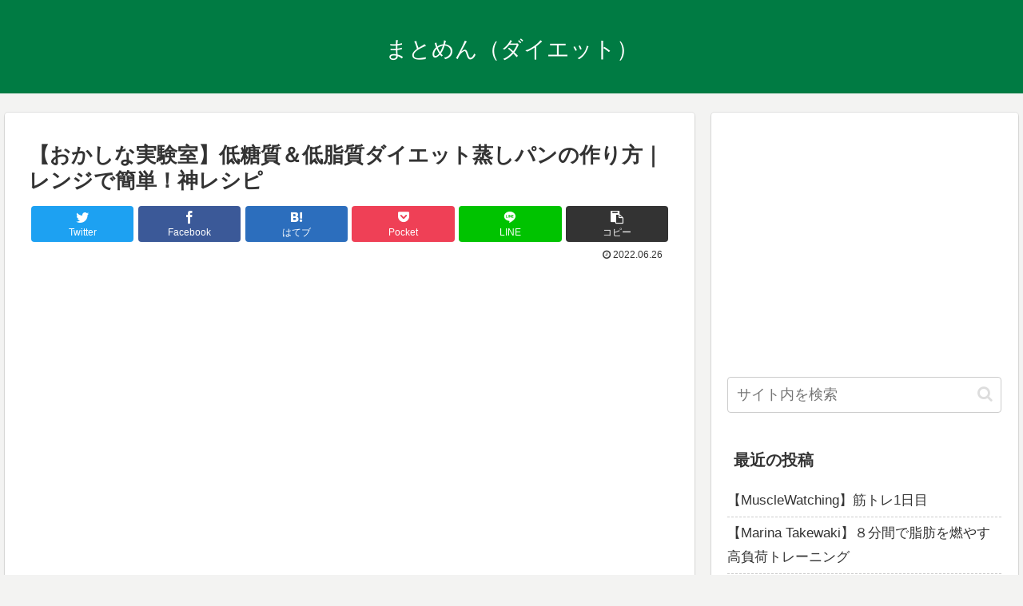

--- FILE ---
content_type: text/html; charset=utf-8
request_url: https://www.google.com/recaptcha/api2/aframe
body_size: 270
content:
<!DOCTYPE HTML><html><head><meta http-equiv="content-type" content="text/html; charset=UTF-8"></head><body><script nonce="NnQGX_j-HCGQy-bO9QXBLg">/** Anti-fraud and anti-abuse applications only. See google.com/recaptcha */ try{var clients={'sodar':'https://pagead2.googlesyndication.com/pagead/sodar?'};window.addEventListener("message",function(a){try{if(a.source===window.parent){var b=JSON.parse(a.data);var c=clients[b['id']];if(c){var d=document.createElement('img');d.src=c+b['params']+'&rc='+(localStorage.getItem("rc::a")?sessionStorage.getItem("rc::b"):"");window.document.body.appendChild(d);sessionStorage.setItem("rc::e",parseInt(sessionStorage.getItem("rc::e")||0)+1);localStorage.setItem("rc::h",'1768593665792');}}}catch(b){}});window.parent.postMessage("_grecaptcha_ready", "*");}catch(b){}</script></body></html>